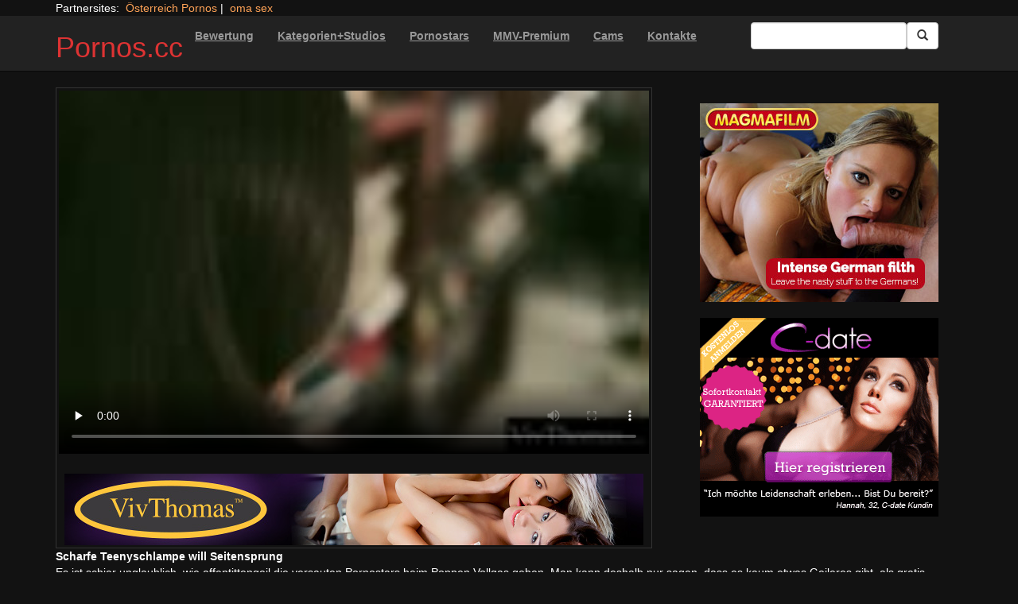

--- FILE ---
content_type: text/html; charset=UTF-8
request_url: https://pornos.cc/lesben/reading-room-scene-4-inculcation-vttube-mp4.html/
body_size: 13224
content:
<!DOCTYPE html>
<html dir="ltr" lang="de">
<head>
<meta charset="UTF-8"/>
<meta name="viewport" content="width=device-width"/>
<meta name="language" content="de-de">
<link rel="alternate" hreflang="en-us" href="https://us.hc6.org/"/>
<link rel="alternate" hreflang="en-gb" href="https://us.hc6.org/"/>
<link rel="alternate" hreflang="x-default" href="https://pornos.cc"/>
<link rel="dns-prefetch" href="https://pornos.cc">
<link rel="dns-prefetch" href="https://storage.googleapis.com">
<link rel="dns-prefetch" href="https://netdna.bootstrapcdn.com">
<link rel="dns-prefetch" href="https://www.googletagmanager.com">
<link rel="dns-prefetch" href="https://cdncache1.hc6.org">
<link rel="profile" href="https://gmpg.org/xfn/11"/>
<link rel="pingback" href="https://pornos.cc/xmlrpc.php"/>
<link rel="icon" href="https://cdncache1.hc6.org/PicServer/speedup/dating/datingarea_blue/img/favicon.png" type="image/png"/>
<style>img:is([sizes="auto" i], [sizes^="auto," i]){contain-intrinsic-size:3000px 1500px}</style>
<title>Scharfe Teenyschlampe will Seitensprung - Pornos.cc</title>
<meta name="description" content="Es ist schier unglaublich, wie affentittengeil die versauten Pornostars beim Poppen Vollgas geben. Man kann deshalb nur sagen, dass es kaum etwas Geileres gibt, als gratis Erotikstreifen über scharfen Gruppensex. Auf einer unzensierten Tuben Seite stellst du unmittelbar fest, wie heiß Pornovideos sind. Das liegt natürlich an den hübschen Huren, bei denen stundenlanges Vögeln eine"/>
<meta name="robots" content="max-image-preview:large"/>
<meta name="author" content="PornAWM"/>
<link rel="canonical" href="https://pornos.cc/lesben/reading-room-scene-4-inculcation-vttube-mp4.html/"/>
<meta name="generator" content="All in One SEO Pro (AIOSEO) 4.8.6.1"/>
<script type="application/ld+json" class="aioseo-schema">{"@context":"https:\/\/schema.org","@graph":[{"@type":"BlogPosting","@id":"https:\/\/pornos.cc\/lesben\/reading-room-scene-4-inculcation-vttube-mp4.html\/#blogposting","name":"Scharfe Teenyschlampe will Seitensprung - Pornos.cc","headline":"Scharfe Teenyschlampe will Seitensprung","author":{"@id":"https:\/\/pornos.cc\/author\/pornawm\/#author"},"publisher":{"@id":"https:\/\/pornos.cc\/#organization"},"image":{"@type":"ImageObject","url":"https:\/\/pornos.cc\/wp-content\/uploads\/2022\/10\/55565.jpg"},"datePublished":"2017-07-29T13:13:13+02:00","dateModified":"2024-12-25T16:44:53+01:00","inLanguage":"de-DE","mainEntityOfPage":{"@id":"https:\/\/pornos.cc\/lesben\/reading-room-scene-4-inculcation-vttube-mp4.html\/#webpage"},"isPartOf":{"@id":"https:\/\/pornos.cc\/lesben\/reading-room-scene-4-inculcation-vttube-mp4.html\/#webpage"},"articleSection":"Lesben &amp; Frauen Erotik, Frauenliebe, lesb, lesbische Liebe, lesbo"},{"@type":"BreadcrumbList","@id":"https:\/\/pornos.cc\/lesben\/reading-room-scene-4-inculcation-vttube-mp4.html\/#breadcrumblist","itemListElement":[{"@type":"ListItem","@id":"https:\/\/pornos.cc#listItem","position":1,"name":"Home","item":"https:\/\/pornos.cc","nextItem":{"@type":"ListItem","@id":"https:\/\/pornos.cc\/category\/lesben\/#listItem","name":"Lesben &amp; Frauen Erotik"}},{"@type":"ListItem","@id":"https:\/\/pornos.cc\/category\/lesben\/#listItem","position":2,"name":"Lesben &amp; Frauen Erotik","item":"https:\/\/pornos.cc\/category\/lesben\/","nextItem":{"@type":"ListItem","@id":"https:\/\/pornos.cc\/lesben\/reading-room-scene-4-inculcation-vttube-mp4.html\/#listItem","name":"Scharfe Teenyschlampe will Seitensprung"},"previousItem":{"@type":"ListItem","@id":"https:\/\/pornos.cc#listItem","name":"Home"}},{"@type":"ListItem","@id":"https:\/\/pornos.cc\/lesben\/reading-room-scene-4-inculcation-vttube-mp4.html\/#listItem","position":3,"name":"Scharfe Teenyschlampe will Seitensprung","previousItem":{"@type":"ListItem","@id":"https:\/\/pornos.cc\/category\/lesben\/#listItem","name":"Lesben &amp; Frauen Erotik"}}]},{"@type":"Organization","@id":"https:\/\/pornos.cc\/#organization","name":"Pornos.cc","url":"https:\/\/pornos.cc\/"},{"@type":"Person","@id":"https:\/\/pornos.cc\/author\/pornawm\/#author","url":"https:\/\/pornos.cc\/author\/pornawm\/","name":"PornAWM","image":{"@type":"ImageObject","@id":"https:\/\/pornos.cc\/lesben\/reading-room-scene-4-inculcation-vttube-mp4.html\/#authorImage","url":"https:\/\/secure.gravatar.com\/avatar\/a530684cc3f527c67b4bc3449bca51a108c1e385f6fc4e362ca6c21e78b6e8fb?s=96&d=mm&r=g","width":96,"height":96,"caption":"PornAWM"}},{"@type":"WebPage","@id":"https:\/\/pornos.cc\/lesben\/reading-room-scene-4-inculcation-vttube-mp4.html\/#webpage","url":"https:\/\/pornos.cc\/lesben\/reading-room-scene-4-inculcation-vttube-mp4.html\/","name":"Scharfe Teenyschlampe will Seitensprung - Pornos.cc","description":"Es ist schier unglaublich, wie affentittengeil die versauten Pornostars beim Poppen Vollgas geben. Man kann deshalb nur sagen, dass es kaum etwas Geileres gibt, als gratis Erotikstreifen \u00fcber scharfen Gruppensex. Auf einer unzensierten Tuben Seite stellst du unmittelbar fest, wie hei\u00df Pornovideos sind. Das liegt nat\u00fcrlich an den h\u00fcbschen Huren, bei denen stundenlanges V\u00f6geln eine","inLanguage":"de-DE","isPartOf":{"@id":"https:\/\/pornos.cc\/#website"},"breadcrumb":{"@id":"https:\/\/pornos.cc\/lesben\/reading-room-scene-4-inculcation-vttube-mp4.html\/#breadcrumblist"},"author":{"@id":"https:\/\/pornos.cc\/author\/pornawm\/#author"},"creator":{"@id":"https:\/\/pornos.cc\/author\/pornawm\/#author"},"image":{"@type":"ImageObject","url":"https:\/\/pornos.cc\/wp-content\/uploads\/2022\/10\/55565.jpg","@id":"https:\/\/pornos.cc\/lesben\/reading-room-scene-4-inculcation-vttube-mp4.html\/#mainImage"},"primaryImageOfPage":{"@id":"https:\/\/pornos.cc\/lesben\/reading-room-scene-4-inculcation-vttube-mp4.html\/#mainImage"},"datePublished":"2017-07-29T13:13:13+02:00","dateModified":"2024-12-25T16:44:53+01:00"},{"@type":"WebSite","@id":"https:\/\/pornos.cc\/#website","url":"https:\/\/pornos.cc\/","name":"Pornos.cc","inLanguage":"de-DE","publisher":{"@id":"https:\/\/pornos.cc\/#organization"}}]}</script>
<link rel='dns-prefetch' href='//netdna.bootstrapcdn.com'/>
<link rel="stylesheet" type="text/css" href="//pornos.cc/wp-content/cache/wpfc-minified/mntwh14z/246m5.css" media="all"/>
<style id='classic-theme-styles-inline-css'>.wp-block-button__link{color:#fff;background-color:#32373c;border-radius:9999px;box-shadow:none;text-decoration:none;padding:calc(.667em + 2px) calc(1.333em + 2px);font-size:1.125em}.wp-block-file__button{background:#32373c;color:#fff;text-decoration:none}</style>
<style id='global-styles-inline-css'>:root{--wp--preset--aspect-ratio--square:1;--wp--preset--aspect-ratio--4-3:4/3;--wp--preset--aspect-ratio--3-4:3/4;--wp--preset--aspect-ratio--3-2:3/2;--wp--preset--aspect-ratio--2-3:2/3;--wp--preset--aspect-ratio--16-9:16/9;--wp--preset--aspect-ratio--9-16:9/16;--wp--preset--color--black:#000;--wp--preset--color--cyan-bluish-gray:#abb8c3;--wp--preset--color--white:#fff;--wp--preset--color--pale-pink:#f78da7;--wp--preset--color--vivid-red:#cf2e2e;--wp--preset--color--luminous-vivid-orange:#ff6900;--wp--preset--color--luminous-vivid-amber:#fcb900;--wp--preset--color--light-green-cyan:#7bdcb5;--wp--preset--color--vivid-green-cyan:#00d084;--wp--preset--color--pale-cyan-blue:#8ed1fc;--wp--preset--color--vivid-cyan-blue:#0693e3;--wp--preset--color--vivid-purple:#9b51e0;--wp--preset--gradient--vivid-cyan-blue-to-vivid-purple:linear-gradient(135deg,rgba(6,147,227,1) 0%,#9b51e0 100%);--wp--preset--gradient--light-green-cyan-to-vivid-green-cyan:linear-gradient(135deg,#7adcb4 0%,#00d082 100%);--wp--preset--gradient--luminous-vivid-amber-to-luminous-vivid-orange:linear-gradient(135deg,rgba(252,185,0,1) 0%,rgba(255,105,0,1) 100%);--wp--preset--gradient--luminous-vivid-orange-to-vivid-red:linear-gradient(135deg,rgba(255,105,0,1) 0%,#cf2e2e 100%);--wp--preset--gradient--very-light-gray-to-cyan-bluish-gray:linear-gradient(135deg,#eee 0%,#a9b8c3 100%);--wp--preset--gradient--cool-to-warm-spectrum:linear-gradient(135deg,#4aeadc 0%,#9778d1 20%,#cf2aba 40%,#ee2c82 60%,#fb6962 80%,#fef84c 100%);--wp--preset--gradient--blush-light-purple:linear-gradient(135deg,#ffceec 0%,#9896f0 100%);--wp--preset--gradient--blush-bordeaux:linear-gradient(135deg,#fecda5 0%,#fe2d2d 50%,#6b003e 100%);--wp--preset--gradient--luminous-dusk:linear-gradient(135deg,#ffcb70 0%,#c751c0 50%,#4158d0 100%);--wp--preset--gradient--pale-ocean:linear-gradient(135deg,#fff5cb 0%,#b6e3d4 50%,#33a7b5 100%);--wp--preset--gradient--electric-grass:linear-gradient(135deg,#caf880 0%,#71ce7e 100%);--wp--preset--gradient--midnight:linear-gradient(135deg,#020381 0%,#2874fc 100%);--wp--preset--font-size--small:13px;--wp--preset--font-size--medium:20px;--wp--preset--font-size--large:36px;--wp--preset--font-size--x-large:42px;--wp--preset--spacing--20:.44rem;--wp--preset--spacing--30:.67rem;--wp--preset--spacing--40:1rem;--wp--preset--spacing--50:1.5rem;--wp--preset--spacing--60:2.25rem;--wp--preset--spacing--70:3.38rem;--wp--preset--spacing--80:5.06rem;--wp--preset--shadow--natural:6px 6px 9px rgba(0,0,0,.2);--wp--preset--shadow--deep:12px 12px 50px rgba(0,0,0,.4);--wp--preset--shadow--sharp:6px 6px 0 rgba(0,0,0,.2);--wp--preset--shadow--outlined:6px 6px 0 -3px rgba(255,255,255,1) , 6px 6px rgba(0,0,0,1);--wp--preset--shadow--crisp:6px 6px 0 rgba(0,0,0,1)}:where(.is-layout-flex){gap:.5em}:where(.is-layout-grid){gap:.5em}body .is-layout-flex{display:flex}.is-layout-flex{flex-wrap:wrap;align-items:center}.is-layout-flex > :is(*, div){margin:0}body .is-layout-grid{display:grid}.is-layout-grid > :is(*, div){margin:0}:where(.wp-block-columns.is-layout-flex){gap:2em}:where(.wp-block-columns.is-layout-grid){gap:2em}:where(.wp-block-post-template.is-layout-flex){gap:1.25em}:where(.wp-block-post-template.is-layout-grid){gap:1.25em}.has-black-color{color:var(--wp--preset--color--black)!important}.has-cyan-bluish-gray-color{color:var(--wp--preset--color--cyan-bluish-gray)!important}.has-white-color{color:var(--wp--preset--color--white)!important}.has-pale-pink-color{color:var(--wp--preset--color--pale-pink)!important}.has-vivid-red-color{color:var(--wp--preset--color--vivid-red)!important}.has-luminous-vivid-orange-color{color:var(--wp--preset--color--luminous-vivid-orange)!important}.has-luminous-vivid-amber-color{color:var(--wp--preset--color--luminous-vivid-amber)!important}.has-light-green-cyan-color{color:var(--wp--preset--color--light-green-cyan)!important}.has-vivid-green-cyan-color{color:var(--wp--preset--color--vivid-green-cyan)!important}.has-pale-cyan-blue-color{color:var(--wp--preset--color--pale-cyan-blue)!important}.has-vivid-cyan-blue-color{color:var(--wp--preset--color--vivid-cyan-blue)!important}.has-vivid-purple-color{color:var(--wp--preset--color--vivid-purple)!important}.has-black-background-color{background-color:var(--wp--preset--color--black)!important}.has-cyan-bluish-gray-background-color{background-color:var(--wp--preset--color--cyan-bluish-gray)!important}.has-white-background-color{background-color:var(--wp--preset--color--white)!important}.has-pale-pink-background-color{background-color:var(--wp--preset--color--pale-pink)!important}.has-vivid-red-background-color{background-color:var(--wp--preset--color--vivid-red)!important}.has-luminous-vivid-orange-background-color{background-color:var(--wp--preset--color--luminous-vivid-orange)!important}.has-luminous-vivid-amber-background-color{background-color:var(--wp--preset--color--luminous-vivid-amber)!important}.has-light-green-cyan-background-color{background-color:var(--wp--preset--color--light-green-cyan)!important}.has-vivid-green-cyan-background-color{background-color:var(--wp--preset--color--vivid-green-cyan)!important}.has-pale-cyan-blue-background-color{background-color:var(--wp--preset--color--pale-cyan-blue)!important}.has-vivid-cyan-blue-background-color{background-color:var(--wp--preset--color--vivid-cyan-blue)!important}.has-vivid-purple-background-color{background-color:var(--wp--preset--color--vivid-purple)!important}.has-black-border-color{border-color:var(--wp--preset--color--black)!important}.has-cyan-bluish-gray-border-color{border-color:var(--wp--preset--color--cyan-bluish-gray)!important}.has-white-border-color{border-color:var(--wp--preset--color--white)!important}.has-pale-pink-border-color{border-color:var(--wp--preset--color--pale-pink)!important}.has-vivid-red-border-color{border-color:var(--wp--preset--color--vivid-red)!important}.has-luminous-vivid-orange-border-color{border-color:var(--wp--preset--color--luminous-vivid-orange)!important}.has-luminous-vivid-amber-border-color{border-color:var(--wp--preset--color--luminous-vivid-amber)!important}.has-light-green-cyan-border-color{border-color:var(--wp--preset--color--light-green-cyan)!important}.has-vivid-green-cyan-border-color{border-color:var(--wp--preset--color--vivid-green-cyan)!important}.has-pale-cyan-blue-border-color{border-color:var(--wp--preset--color--pale-cyan-blue)!important}.has-vivid-cyan-blue-border-color{border-color:var(--wp--preset--color--vivid-cyan-blue)!important}.has-vivid-purple-border-color{border-color:var(--wp--preset--color--vivid-purple)!important}.has-vivid-cyan-blue-to-vivid-purple-gradient-background{background:var(--wp--preset--gradient--vivid-cyan-blue-to-vivid-purple)!important}.has-light-green-cyan-to-vivid-green-cyan-gradient-background{background:var(--wp--preset--gradient--light-green-cyan-to-vivid-green-cyan)!important}.has-luminous-vivid-amber-to-luminous-vivid-orange-gradient-background{background:var(--wp--preset--gradient--luminous-vivid-amber-to-luminous-vivid-orange)!important}.has-luminous-vivid-orange-to-vivid-red-gradient-background{background:var(--wp--preset--gradient--luminous-vivid-orange-to-vivid-red)!important}.has-very-light-gray-to-cyan-bluish-gray-gradient-background{background:var(--wp--preset--gradient--very-light-gray-to-cyan-bluish-gray)!important}.has-cool-to-warm-spectrum-gradient-background{background:var(--wp--preset--gradient--cool-to-warm-spectrum)!important}.has-blush-light-purple-gradient-background{background:var(--wp--preset--gradient--blush-light-purple)!important}.has-blush-bordeaux-gradient-background{background:var(--wp--preset--gradient--blush-bordeaux)!important}.has-luminous-dusk-gradient-background{background:var(--wp--preset--gradient--luminous-dusk)!important}.has-pale-ocean-gradient-background{background:var(--wp--preset--gradient--pale-ocean)!important}.has-electric-grass-gradient-background{background:var(--wp--preset--gradient--electric-grass)!important}.has-midnight-gradient-background{background:var(--wp--preset--gradient--midnight)!important}.has-small-font-size{font-size:var(--wp--preset--font-size--small)!important}.has-medium-font-size{font-size:var(--wp--preset--font-size--medium)!important}.has-large-font-size{font-size:var(--wp--preset--font-size--large)!important}.has-x-large-font-size{font-size:var(--wp--preset--font-size--x-large)!important}:where(.wp-block-post-template.is-layout-flex){gap:1.25em}:where(.wp-block-post-template.is-layout-grid){gap:1.25em}:where(.wp-block-columns.is-layout-flex){gap:2em}:where(.wp-block-columns.is-layout-grid){gap:2em}:root :where(.wp-block-pullquote){font-size:1.5em;line-height:1.6}</style>
<link rel='stylesheet' id='twitter-bootstrap-css' href='https://netdna.bootstrapcdn.com/bootstrap/3.0.2/css/bootstrap.min.css?ver=3.0.2' type='text/css' media='all'/>
<style>body{background-color:#121212;color:#fff}a:link{color:#ffa357}a:visited{color:#ccc}.widget-area h2,.tag-cloud h2{font-size:18px;line-height:18px}.widget-area li{list-style:none}.tag-cloud a{white-space:nowrap;background-color:#666;color:#fff;padding:4px;border-radius:8px;margin-right:4px;line-height:180%}.cat-item{font-weight:bold;margin-bottom:2px;padding:4px;border-bottom:1px solid #ccc}.cat-item a{color:#666;margin:0;display:block;width:100%;height:100%}.duration{background-color:#000;color:#fff;font-size:14px;font-weight:bold;bottom:-18px;right:20px;position:relative;float:right;padding:2px;line-height:100%;clear:both}.video-preview-title a{font-size:14px;font-weight:bold;clear:both}.video-meta-data{font-size:14px}a.sponsor_link{font-size:16px;font-weight:bold}.video-data{width:auto;border:1px solid #333;padding:3px;overflow:hidden}.video-data-left{width:50%;float:left;background-color:transparent;text-align:left}.video-data-right{width:50%;float:right;text-align:right}.nav-tabs>li.active>a{background-color:#eee;border:none}.nav-tabs a{background-color:#ccc;border-bottom:1px solid #f1f1f1;color:#000}.edit-link{display:block}time{display:block}#comments{clear:both}#respond{clear:both}.flex-video{position:relative;padding-top:10px;padding-bottom:700px;height:0;overflow:hidden}.flex-video iframe,.flex-video object,.flex-video embed{position:absolute;top:0;left:0;width:100%;height:100%}@media only screen and (max-device-width:800px),only screen and (device-width:1024px) and (device-height:600px),only screen and (width:1280px) and (orientation:landscape),only screen and (device-width:800px),only screen and (max-width:767px){.flex-video{padding-top:0}}</style>
<link rel="stylesheet" type="text/css" href="//pornos.cc/wp-content/cache/wpfc-minified/ffv1cf18/246m5.css" media="screen"/>
<link rel="https://api.w.org/" href="https://pornos.cc/wp-json/"/><link rel="alternate" title="JSON" type="application/json" href="https://pornos.cc/wp-json/wp/v2/posts/55565"/><link rel="EditURI" type="application/rsd+xml" title="RSD" href="https://pornos.cc/xmlrpc.php?rsd"/>
<meta name="generator" content="WordPress 6.8.3"/>
<link rel='shortlink' href='https://pornos.cc/?p=55565'/>
<link rel="alternate" title="oEmbed (JSON)" type="application/json+oembed" href="https://pornos.cc/wp-json/oembed/1.0/embed?url=https%3A%2F%2Fpornos.cc%2Flesben%2Freading-room-scene-4-inculcation-vttube-mp4.html%2F"/>
<link rel="alternate" title="oEmbed (XML)" type="text/xml+oembed" href="https://pornos.cc/wp-json/oembed/1.0/embed?url=https%3A%2F%2Fpornos.cc%2Flesben%2Freading-room-scene-4-inculcation-vttube-mp4.html%2F&#038;format=xml"/>
<style>.site-title a,.site-description{color:#d33!important}</style>
<meta name="google-site-verification" content="JQ8KqxGupxa0XPwZibGN53_l60CM7RGhObfnATCY2RE"/>
<meta name="norton-safeweb-site-verification" content="cf-3j-zf9wtc8k52e8gt9g88gcs9662-mmojv3m99am-zkbvzuh8rfu9x3c6i4iknqmpaz9rue3v53dv8gg-zzdz6irz73kf6xn-5e64n-syir-fce4abxswf9caqel7"/>
<script type="application/ld+json">{
"@context": "http://schema.org/",
"@type": "VideoObject",
"name": "Scharfe Teenyschlampe will Seitensprung",
"description": "An Haendchenhalten denkst du dieser Tage absolut nicht. Sondern du willst jetzt viel mehr kostenfreie Erotik Videos ueber sexy Hobbyhuren oder geile Grannies anschauen. Doch es langt ein Klick auf der grOeßten Tuben Seite Deutschlands und Du bekommst sofort zahllose Pornoclips.",
"url": "https://pornos.cc/lesben/reading-room-scene-4-inculcation-vttube-mp4.html/",
"thumbnailUrl": "https://cdncache1.hc6.org/PicServer/nlclp/pcc/tubeace-thumbs/65/55565_1.jpg",
"contentUrl": "https://cdncache1.hc6.org/cache4/2dirxxyyzz/metart/vivthomas/Reading-Room-Scene-4---Inculcation-vttube.mp4",
"duration": "PT12M9S",
"encodingFormat": "video/mp4",
"uploadDate": "2023-11-10T4:6:32+01:00"
}</script>
</head>
<body>
<div class="container"> Partnersites:&nbsp; <a href="https://porno-austria.at" title="&Ouml;sterreich Pornos" target="_blank" rel="noopener">&Ouml;sterreich Pornos</a>&nbsp;|&nbsp; <a href="https://omapornos.com" title="omapornos" alt="omapornos" target="_blank" rel="noopener">oma sex</a>&nbsp; &nbsp; <br></div><div class="navbar navbar-inverse navbar-static-top" role="navigation">
<div class="container">
<div class="navbar-header"> <button type="button" class="navbar-toggle" data-toggle="collapse" data-target=".navbar-collapse"> <span class="sr-only">Toggle navigation</span> <span class="icon-bar"></span> <span class="icon-bar"></span> <span class="icon-bar"></span> </button> <header> <h1 class="site-title"><a href="https://pornos.cc/" title="Pornos.cc" rel="home">Pornos.cc</a></h1> </header></div><div class="collapse navbar-collapse">
<div class="menu-menu-1-container"><ul id="nav" class="nav navbar-nav"><li id="menu-item-16" class="menu-item menu-item-type-post_type menu-item-object-page menu-item-16"><a href="https://pornos.cc/highest-rated/"><u><b>Bewertung</b></u></a></li> <li id="menu-item-17" class="menu-item menu-item-type-post_type menu-item-object-page menu-item-17"><a href="https://pornos.cc/categories/"><u><b>Kategorien+Studios</b></u></a></li> <li id="menu-item-20" class="menu-item menu-item-type-post_type menu-item-object-page menu-item-20"><a href="https://pornos.cc/porn-star-list/"><u><b>Pornostars</b></u></a></li> <li id="menu-item-51285" class="menu-item menu-item-type-custom menu-item-object-custom menu-item-51285"><a href="https://msecure118.com/track/NTIzNi4xLjEyMi4yNDIuOC4wLjAuMC4w"><u><b>MMV-Premium</b></u></a></li> <li id="menu-item-51283" class="menu-item menu-item-type-custom menu-item-object-custom menu-item-51283"><a href="https://www.pornos.cam/"><u><b>Cams</b></u></a></li> <li id="menu-item-51284" class="menu-item menu-item-type-custom menu-item-object-custom menu-item-51284"><a href="https://www.sexkontakte.cam"><u><b>Kontakte</b></u></a></li> </ul></div><form class="navbar-form navbar-right" action="https://pornos.cc">
<div class="form-group"> <input type="text" class="form-control" alt="search" id="search input" aria-label="Search Input Field" name="search input"></div><button type="submit" class="btn btn-default btn-md" alt="Submit Button" id="Submit Button" aria-label="Submit Button">
<span class="glyphicon glyphicon-search"></span>
</button>
</form></div></div></div><div class="container">
<div class="row">
<div id="layleft" class="col-xs-12 col-sm-12 col-md-12 col-lg-8">
<div id='content' class="tab-content">   
<div class="video-data row-fluid tab-pane active" id="info">      
<div class="col-*-12"> <center> <a href="https://access.vivthomas.com/track/7633.VT.15.32.5.0.8416/" target="_blank" id="link1" alt="Video on Demand" rel="nofollow"></a> <video id=video width="100%" height="100%" preload="none" poster="https://storage.googleapis.com/cdnawmglobal/1dirxxyyzz/PicServer/nlclp/pcc/tubeace-thumbs/65/55565_3.jpg" controls> <source src="https://cdncache1.hc6.org/cache4/2dirxxyyzz/metart/vivthomas/Reading-Room-Scene-4---Inculcation-vttube.mp4" type="video/mp4"> Your browser does not support the video tag. </video> </center></div><div class="col-*-12"> <br> <a href="https://access.vivthomas.com/track/7633.VT.15.32.5.0.8416/" target="_blank" alt="VoD Pornos" aria-label="Porno Link" id="link2"> <img id="banner1" class="img-responsive center-block" src="https://storage.googleapis.com/cdnawmglobal/1dirxxyyzz/PicServer/ban/clispon/vivthomas320-1.gif" width=350 height=90 alt="VoD Pornos" border=0> </a></div></div></div></div><div id="layright" class="col-lg-4">
<div class="col-*-12"> <center> <br> <a href="https://msecure117.com/track/NTIzNi4xLjEyNy4yODAuOC4wLjAuMC4w" id="adlinkban1" title="Advertisment1" alt="Advertisment1" rel="nofollow" target="_blank"> <img id="linkbanner1" class="img-responsive center-block" src="https://storage.googleapis.com/cdnawmglobal/1dirxxyyzz/PicServer/ban/spon/magma300x250.gif" alt="Advertisment1" width=300 height=250 border=0 title="Advertisment1"> </a> </center></div><div class="col-*-12"> <br> <center> <a href="https://inspxtrc.com/?a=17624&c=5183&s1=0&s2=112" id="adlinkban2" title="Advertisment2" alt="Advertisment2" rel="nofollow" target="_blank"> <img id="linkbanner2" class="img-responsive center-block" src="https://storage.googleapis.com/cdnawmglobal/1dirxxyyzz/PicServer/ban/spon/cdate300-5183.gif" alt="Advertisment2" width=300 height=250 border=0 title="Advertisment2"> </a> </center></div></div></div><b>Scharfe Teenyschlampe will Seitensprung</b>
<br>
Es ist schier unglaublich, wie affentittengeil die versauten Pornostars beim Poppen Vollgas geben. Man kann deshalb nur sagen, dass es kaum etwas Geileres gibt, als gratis Erotikstreifen &uuml;ber scharfen Gruppensex.
Auf einer unzensierten Tuben Seite stellst du unmittelbar fest, wie hei&szlig; Pornovideos sind. Das liegt nat&uuml;rlich an den <details>
<summary>mehr Porno Infos</summary>     
h&uuml;bschen Huren, bei denen stundenlanges V&ouml;geln eine normale Anforderung ist.
Ob man auf rasierte Vaginas, runde Popos oder spitze XXL Titten B&ouml;cke hat, spielt wirklich &uuml;berhaupt keine Geige. Denn auf &Ouml;sterreichs beispielloser Hardcore Tube warten f&uuml;r derartige Anl&auml;sse zahlreiche unzensierte Pornos mit devoten Schlampen, die sich nur zu gerne poppen lassen.
Hei&szlig;e Teenyschlampe beim Outdoorsex&nbsp;In der tollsten Pornotube im Netz findet man Hunderttausende Ebony Porno Clips, in denen die hei&szlig;en Schlampen erbarmungslos bumsen. Die megageilen Luder &ouml;ffnen ohne zu tr&ouml;deln ihre Beine, um es sich vom muskul&ouml;sen Brieftr&auml;ger besorgen zu lassen.Willige Pornostars k&ouml;nnen gepimpert werden&nbsp;Es gibt nichts aufregenderes wie die grandiosen XXX-Filme? Damit man das echt versteht, langt oft die erste Durchsicht auf der besten FSK  Tube des WWW. Ungez&auml;hlte dominante Girls werden da richtig gepimpert. 
</details>
<br> noch mehr internationale <a href="https://pornstar.gold" alt="Pornostars" target="_self" rel="follow"><u>Pornostars</u></a> und viele tausend weitere Clips findest Du auf <a href="https://pornoclips.gratis" alt="pornoclips" target="_self" rel="follow"><u>Pornoclips.gratis</u></a>
<br>
<span class="views"></span> 
<br> <b>Clip Tags:</b> <a href="https://pornos.cc/tag/frauenliebe/" rel="tag">Frauenliebe</a>, <a href="https://pornos.cc/tag/lesb/" rel="tag">lesb</a>, <a href="https://pornos.cc/tag/lesbische-liebe/" rel="tag">lesbische Liebe</a>, <a href="https://pornos.cc/tag/lesbo/" rel="tag">lesbo</a><br/> Category/Studio: <a href="https://pornos.cc/category/lesben/" rel="category tag">Lesben &amp; Frauen Erotik</a><br/>  
<b>Tags</b><br> <a href="https://pornos.cc/tag/amateur/" class="tag-cloud-link tag-link-285 tag-link-position-1" style="font-size: 17.174603174603pt;" aria-label="Amateur (560 Einträge)">Amateur</a> <a href="https://pornos.cc/tag/art/" class="tag-cloud-link tag-link-5420 tag-link-position-2" style="font-size: 17.111111111111pt;" aria-label="Art (543 Einträge)">Art</a> <a href="https://pornos.cc/tag/bdsm/" class="tag-cloud-link tag-link-5456 tag-link-position-3" style="font-size: 14.444444444444pt;" aria-label="BDSM (210 Einträge)">BDSM</a> <a href="https://pornos.cc/tag/big-tits/" class="tag-cloud-link tag-link-194 tag-link-position-4" style="font-size: 15.206349206349pt;" aria-label="Big Tits (275 Einträge)">Big Tits</a> <a href="https://pornos.cc/tag/blonde/" class="tag-cloud-link tag-link-210 tag-link-position-5" style="font-size: 14.698412698413pt;" aria-label="blonde (229 Einträge)">blonde</a> <a href="https://pornos.cc/tag/blowjob/" class="tag-cloud-link tag-link-183 tag-link-position-6" style="font-size: 17.555555555556pt;" aria-label="blowjob (652 Einträge)">blowjob</a> <a href="https://pornos.cc/tag/brunette/" class="tag-cloud-link tag-link-184 tag-link-position-7" style="font-size: 15.968253968254pt;" aria-label="brunette (360 Einträge)">brunette</a> <a href="https://pornos.cc/tag/cumshot/" class="tag-cloud-link tag-link-240 tag-link-position-8" style="font-size: 15.968253968254pt;" aria-label="cumshot (363 Einträge)">cumshot</a> <a href="https://pornos.cc/tag/dominanz/" class="tag-cloud-link tag-link-5462 tag-link-position-9" style="font-size: 14pt;" aria-label="Dominanz (176 Einträge)">Dominanz</a> <a href="https://pornos.cc/tag/erotik/" class="tag-cloud-link tag-link-5419 tag-link-position-10" style="font-size: 17.111111111111pt;" aria-label="Erotik (543 Einträge)">Erotik</a> <a href="https://pornos.cc/tag/erziehung/" class="tag-cloud-link tag-link-5467 tag-link-position-11" style="font-size: 14pt;" aria-label="Erziehung (176 Einträge)">Erziehung</a> <a href="https://pornos.cc/tag/fetisch/" class="tag-cloud-link tag-link-5465 tag-link-position-12" style="font-size: 14pt;" aria-label="Fetisch (176 Einträge)">Fetisch</a> <a href="https://pornos.cc/tag/frauen-erotik/" class="tag-cloud-link tag-link-5414 tag-link-position-13" style="font-size: 17.111111111111pt;" aria-label="Frauen Erotik (549 Einträge)">Frauen Erotik</a> <a href="https://pornos.cc/tag/frauenliebe/" class="tag-cloud-link tag-link-5403 tag-link-position-14" style="font-size: 16.15873015873pt;" aria-label="Frauenliebe (386 Einträge)">Frauenliebe</a> <a href="https://pornos.cc/tag/german/" class="tag-cloud-link tag-link-187 tag-link-position-15" style="font-size: 16.984126984127pt;" aria-label="German (527 Einträge)">German</a> <a href="https://pornos.cc/tag/hardcore/" class="tag-cloud-link tag-link-243 tag-link-position-16" style="font-size: 14.380952380952pt;" aria-label="Hardcore (203 Einträge)">Hardcore</a> <a href="https://pornos.cc/tag/harter-porno/" class="tag-cloud-link tag-link-5464 tag-link-position-17" style="font-size: 14pt;" aria-label="harter Porno (176 Einträge)">harter Porno</a> <a href="https://pornos.cc/tag/kink-spiele/" class="tag-cloud-link tag-link-5471 tag-link-position-18" style="font-size: 14pt;" aria-label="Kink Spiele (176 Einträge)">Kink Spiele</a> <a href="https://pornos.cc/tag/kinky/" class="tag-cloud-link tag-link-5470 tag-link-position-19" style="font-size: 14.063492063492pt;" aria-label="Kinky (179 Einträge)">Kinky</a> <a href="https://pornos.cc/tag/lackleder/" class="tag-cloud-link tag-link-5466 tag-link-position-20" style="font-size: 14pt;" aria-label="Lack&amp;leder (176 Einträge)">Lack&amp;leder</a> <a href="https://pornos.cc/tag/lesb/" class="tag-cloud-link tag-link-5413 tag-link-position-21" style="font-size: 16.15873015873pt;" aria-label="lesb (386 Einträge)">lesb</a> <a href="https://pornos.cc/tag/lesbische-liebe/" class="tag-cloud-link tag-link-5402 tag-link-position-22" style="font-size: 16.15873015873pt;" aria-label="lesbische Liebe (386 Einträge)">lesbische Liebe</a> <a href="https://pornos.cc/tag/lesbo/" class="tag-cloud-link tag-link-5412 tag-link-position-23" style="font-size: 16.15873015873pt;" aria-label="lesbo (386 Einträge)">lesbo</a> <a href="https://pornos.cc/tag/masturbation/" class="tag-cloud-link tag-link-330 tag-link-position-24" style="font-size: 18pt;" aria-label="Masturbation (754 Einträge)">Masturbation</a> <a href="https://pornos.cc/tag/models/" class="tag-cloud-link tag-link-5421 tag-link-position-25" style="font-size: 14.698412698413pt;" aria-label="Models (228 Einträge)">Models</a> <a href="https://pornos.cc/tag/paare/" class="tag-cloud-link tag-link-5423 tag-link-position-26" style="font-size: 15.269841269841pt;" aria-label="Paare (278 Einträge)">Paare</a> <a href="https://pornos.cc/tag/sado/" class="tag-cloud-link tag-link-5458 tag-link-position-27" style="font-size: 14pt;" aria-label="Sado (176 Einträge)">Sado</a> <a href="https://pornos.cc/tag/shaved-pussy/" class="tag-cloud-link tag-link-418 tag-link-position-28" style="font-size: 14pt;" aria-label="shaved pussy (177 Einträge)">shaved pussy</a> <a href="https://pornos.cc/tag/sm/" class="tag-cloud-link tag-link-5457 tag-link-position-29" style="font-size: 14pt;" aria-label="SM (176 Einträge)">SM</a> <a href="https://pornos.cc/tag/toys/" class="tag-cloud-link tag-link-278 tag-link-position-30" style="font-size: 17.365079365079pt;" aria-label="toys (597 Einträge)">toys</a> 
5399                                     <p></p>
<b>Related Videos</b><br><div class="row">
<div class="col-xs-12 col-sm-12 col-md-12 col-lg-2"> 
<div class="tab-content">
<div class="video-data row-fluid tab-pane active">
<div class="duration"> 12:12</div><div class="video-preview"> <a href="https://pornos.cc/lesben/perfect-partners-vttube-mp4.html/" title="Buntes Porn Video mit versauter Krankenschwester"><img class="img-responsive" src="https://storage.googleapis.com/cdnawmglobal/1dirxxyyzz/PicServer/nlclp/pcc/tubeace-thumbs/67/55567_3.jpg" alt="Buntes Porn Video mit versauter Krankenschwester" width=320 height=200></a></div><div class="video-meta-data">
<div class="video-preview-title"> <a href="https://pornos.cc/lesben/perfect-partners-vttube-mp4.html/" rel="bookmark" title="Buntes Porn Video mit versauter Krankenschwester"> Buntes Porn Video mit versauter Krankenschwester </a></div><div class="pull-right">  <span class="views"> </span></div></div></div></div></div><div class="col-xs-12 col-sm-12 col-md-12 col-lg-2"> 
<div class="tab-content">
<div class="video-data row-fluid tab-pane active">
<div class="duration"> 12:15</div><div class="video-preview"> <a href="https://pornos.cc/lesben/hot-wet-lesbians-part-5-vttube_720-mp4.html/" title="Geile Frau will BDSM-Sex"><img class="img-responsive" src="https://storage.googleapis.com/cdnawmglobal/1dirxxyyzz/PicServer/nlclp/pcc/tubeace-thumbs/95/55595_3.jpg" alt="Geile Frau will BDSM-Sex" width=320 height=200></a></div><div class="video-meta-data">
<div class="video-preview-title"> <a href="https://pornos.cc/lesben/hot-wet-lesbians-part-5-vttube_720-mp4.html/" rel="bookmark" title="Geile Frau will BDSM-Sex"> Geile Frau will BDSM-Sex </a></div><div class="pull-right">  <span class="views"> </span></div></div></div></div></div><div class="col-xs-12 col-sm-12 col-md-12 col-lg-2"> 
<div class="tab-content">
<div class="video-data row-fluid tab-pane active">
<div class="duration"> 14:07</div><div class="video-preview"> <a href="https://pornos.cc/lesben/summer_memories_ep4_retrospect-vttube-mp4.html/" title="Bildh&uuml;bsche Pornostars d&uuml;rfen pimpern"><img class="img-responsive" src="https://storage.googleapis.com/cdnawmglobal/1dirxxyyzz/PicServer/nlclp/pcc/tubeace-thumbs/23/55723_3.jpg" alt="Bildh&uuml;bsche Pornostars d&uuml;rfen pimpern" width=320 height=200></a></div><div class="video-meta-data">
<div class="video-preview-title"> <a href="https://pornos.cc/lesben/summer_memories_ep4_retrospect-vttube-mp4.html/" rel="bookmark" title="Bildh&uuml;bsche Pornostars d&uuml;rfen pimpern"> Bildh&uuml;bsche Pornostars d&uuml;rfen pimpern </a></div><div class="pull-right">  <span class="views"> </span></div></div></div></div></div><div class="col-xs-12 col-sm-12 col-md-12 col-lg-2"> 
<div class="tab-content">
<div class="video-data row-fluid tab-pane active">
<div class="duration"> 12:06</div><div class="video-preview"> <a href="https://pornos.cc/lesben/androgynous-ep4-the-driver-vttube-mp4.html/" title="Versautes Amateurluder wird beim Gruppensex hart gefickt"><img class="img-responsive" src="https://storage.googleapis.com/cdnawmglobal/1dirxxyyzz/PicServer/nlclp/pcc/tubeace-thumbs/17/56017_3.jpg" alt="Versautes Amateurluder wird beim Gruppensex hart gefickt" width=320 height=200></a></div><div class="video-meta-data">
<div class="video-preview-title"> <a href="https://pornos.cc/lesben/androgynous-ep4-the-driver-vttube-mp4.html/" rel="bookmark" title="Versautes Amateurluder wird beim Gruppensex hart gefickt"> Versautes Amateurluder wird beim Gruppensex hart gefickt </a></div><div class="pull-right">  <span class="views"> </span></div></div></div></div></div><div class="col-xs-12 col-sm-12 col-md-12 col-lg-2"> 
<div class="tab-content">
<div class="video-data row-fluid tab-pane active">
<div class="duration"> 12:28</div><div class="video-preview"> <a href="https://pornos.cc/lesben/the-cheaters-vttube-mp4.html/" title="Stylisches FSK Video mit feuchter Hobbynutte"><img class="img-responsive" src="https://storage.googleapis.com/cdnawmglobal/1dirxxyyzz/PicServer/nlclp/pcc/tubeace-thumbs/33/56033_3.jpg" alt="Stylisches FSK Video mit feuchter Hobbynutte" width=320 height=200></a></div><div class="video-meta-data">
<div class="video-preview-title"> <a href="https://pornos.cc/lesben/the-cheaters-vttube-mp4.html/" rel="bookmark" title="Stylisches FSK Video mit feuchter Hobbynutte"> Stylisches FSK Video mit feuchter Hobbynutte </a></div><div class="pull-right">  <span class="views"> </span></div></div></div></div></div><div class="col-xs-12 col-sm-12 col-md-12 col-lg-2"> 
<div class="tab-content">
<div class="video-data row-fluid tab-pane active">
<div class="duration"> 12:44</div><div class="video-preview"> <a href="https://pornos.cc/lesben/tinas-massage-desires-part-1-receiving-vttube-mp4.html/" title="Gierige Frau beim Sex haben"><img class="img-responsive" src="https://storage.googleapis.com/cdnawmglobal/1dirxxyyzz/PicServer/nlclp/pcc/tubeace-thumbs/85/55685_3.jpg" alt="Gierige Frau beim Sex haben" width=320 height=200></a></div><div class="video-meta-data">
<div class="video-preview-title"> <a href="https://pornos.cc/lesben/tinas-massage-desires-part-1-receiving-vttube-mp4.html/" rel="bookmark" title="Gierige Frau beim Sex haben"> Gierige Frau beim Sex haben </a></div><div class="pull-right">  <span class="views"> </span></div></div></div></div></div></div><div class="row">
<div class="col-xs-12 col-sm-12 col-md-12 col-lg-2"> 
<div class="tab-content">
<div class="video-data row-fluid tab-pane active">
<div class="duration"> 12:51</div><div class="video-preview"> <a href="https://pornos.cc/lesben/erotic-inspiration-ep2-in-control-vttube-mp4.html/" title="Sexgeiles Luder wird immer wieder hart genagelt"><img class="img-responsive" src="https://storage.googleapis.com/cdnawmglobal/1dirxxyyzz/PicServer/nlclp/pcc/tubeace-thumbs/19/56219_3.jpg" alt="Sexgeiles Luder wird immer wieder hart genagelt" width=320 height=200></a></div><div class="video-meta-data">
<div class="video-preview-title"> <a href="https://pornos.cc/lesben/erotic-inspiration-ep2-in-control-vttube-mp4.html/" rel="bookmark" title="Sexgeiles Luder wird immer wieder hart genagelt"> Sexgeiles Luder wird immer wieder hart genagelt </a></div><div class="pull-right">  <span class="views"> </span></div></div></div></div></div><div class="col-xs-12 col-sm-12 col-md-12 col-lg-2"> 
<div class="tab-content">
<div class="video-data row-fluid tab-pane active">
<div class="duration"> 12:43</div><div class="video-preview"> <a href="https://pornos.cc/lesben/stacked-celebration-vttube-mp4.html/" title="Sexgeiles Callgirl wird im Auto hart gefickt"><img class="img-responsive" src="https://storage.googleapis.com/cdnawmglobal/1dirxxyyzz/PicServer/nlclp/pcc/tubeace-thumbs/43/56043_3.jpg" alt="Sexgeiles Callgirl wird im Auto hart gefickt" width=320 height=200></a></div><div class="video-meta-data">
<div class="video-preview-title"> <a href="https://pornos.cc/lesben/stacked-celebration-vttube-mp4.html/" rel="bookmark" title="Sexgeiles Callgirl wird im Auto hart gefickt"> Sexgeiles Callgirl wird im Auto hart gefickt </a></div><div class="pull-right">  <span class="views"> </span></div></div></div></div></div><div class="col-xs-12 col-sm-12 col-md-12 col-lg-2"> 
<div class="tab-content">
<div class="video-data row-fluid tab-pane active">
<div class="duration"> 12:52</div><div class="video-preview"> <a href="https://pornos.cc/lesben/sunshine-lovers-ep4-dreamy-romance-vttube-mp4.html/" title="Sexy Fotzenluder wird beim Gangbang unbarmherzig genagelt"><img class="img-responsive" src="https://storage.googleapis.com/cdnawmglobal/1dirxxyyzz/PicServer/nlclp/pcc/tubeace-thumbs/19/55719_3.jpg" alt="Sexy Fotzenluder wird beim Gangbang unbarmherzig genagelt" width=320 height=200></a></div><div class="video-meta-data">
<div class="video-preview-title"> <a href="https://pornos.cc/lesben/sunshine-lovers-ep4-dreamy-romance-vttube-mp4.html/" rel="bookmark" title="Sexy Fotzenluder wird beim Gangbang unbarmherzig genagelt"> Sexy Fotzenluder wird beim Gangbang unbarmherzig genagelt </a></div><div class="pull-right">  <span class="views"> </span></div></div></div></div></div><div class="col-xs-12 col-sm-12 col-md-12 col-lg-2"> 
<div class="tab-content">
<div class="video-data row-fluid tab-pane active">
<div class="duration"> 12:34</div><div class="video-preview"> <a href="https://pornos.cc/lesben/angels-volume-3-episode-2-lover-vttube-mp4.html/" title="Tabulose Milf steht auf BDSM-Sex"><img class="img-responsive" src="https://storage.googleapis.com/cdnawmglobal/1dirxxyyzz/PicServer/nlclp/pcc/tubeace-thumbs/97/56297_3.jpg" alt="Tabulose Milf steht auf BDSM-Sex" width=320 height=200></a></div><div class="video-meta-data">
<div class="video-preview-title"> <a href="https://pornos.cc/lesben/angels-volume-3-episode-2-lover-vttube-mp4.html/" rel="bookmark" title="Tabulose Milf steht auf BDSM-Sex"> Tabulose Milf steht auf BDSM-Sex </a></div><div class="pull-right">  <span class="views"> </span></div></div></div></div></div><div class="col-xs-12 col-sm-12 col-md-12 col-lg-2"> 
<div class="tab-content">
<div class="video-data row-fluid tab-pane active">
<div class="duration"> 12:16</div><div class="video-preview"> <a href="https://pornos.cc/lesben/vox-reloaded-episode-1-reminder-vttube-mp4.html/" title="Sexy Teenyschlampe beim Rollenspiel"><img class="img-responsive" src="https://storage.googleapis.com/cdnawmglobal/1dirxxyyzz/PicServer/nlclp/pcc/tubeace-thumbs/93/56093_3.jpg" alt="Sexy Teenyschlampe beim Rollenspiel" width=320 height=200></a></div><div class="video-meta-data">
<div class="video-preview-title"> <a href="https://pornos.cc/lesben/vox-reloaded-episode-1-reminder-vttube-mp4.html/" rel="bookmark" title="Sexy Teenyschlampe beim Rollenspiel"> Sexy Teenyschlampe beim Rollenspiel </a></div><div class="pull-right">  <span class="views"> </span></div></div></div></div></div><div class="col-xs-12 col-sm-12 col-md-12 col-lg-2"> 
<div class="tab-content">
<div class="video-data row-fluid tab-pane active">
<div class="duration"> 12:58</div><div class="video-preview"> <a href="https://pornos.cc/lesben/summer-fun-ep2-satisfy-vttube-mp4.html/" title="Scharfes Babe wird einem Rudel Kerle knallhart durch gev&ouml;gelt"><img class="img-responsive" src="https://storage.googleapis.com/cdnawmglobal/1dirxxyyzz/PicServer/nlclp/pcc/tubeace-thumbs/41/55741_3.jpg" alt="Scharfes Babe wird einem Rudel Kerle knallhart durch gev&ouml;gelt" width=320 height=200></a></div><div class="video-meta-data">
<div class="video-preview-title"> <a href="https://pornos.cc/lesben/summer-fun-ep2-satisfy-vttube-mp4.html/" rel="bookmark" title="Scharfes Babe wird einem Rudel Kerle knallhart durch gev&ouml;gelt"> Scharfes Babe wird einem Rudel Kerle knallhart durch gev&ouml;gelt </a></div><div class="pull-right">  <span class="views"> </span></div></div></div></div></div></div><div class="row">
<div class="col-xs-12 col-sm-12 col-md-12 col-lg-2"> 
<div class="tab-content">
<div class="video-data row-fluid tab-pane active">
<div class="duration"> 12:56</div><div class="video-preview"> <a href="https://pornos.cc/lesben/tease-ep2-moist-vttube-mp4.html/" title="Sexgeiles Teenyluder wird im Freien schonungslos durchgebumst"><img class="img-responsive" src="https://storage.googleapis.com/cdnawmglobal/1dirxxyyzz/PicServer/nlclp/pcc/tubeace-thumbs/73/55773_3.jpg" alt="Sexgeiles Teenyluder wird im Freien schonungslos durchgebumst" width=320 height=200></a></div><div class="video-meta-data">
<div class="video-preview-title"> <a href="https://pornos.cc/lesben/tease-ep2-moist-vttube-mp4.html/" rel="bookmark" title="Sexgeiles Teenyluder wird im Freien schonungslos durchgebumst"> Sexgeiles Teenyluder wird im Freien schonungslos durchgebumst </a></div><div class="pull-right">  <span class="views"> </span></div></div></div></div></div><div class="col-xs-12 col-sm-12 col-md-12 col-lg-2"> 
<div class="tab-content">
<div class="video-data row-fluid tab-pane active">
<div class="duration"> 12:53</div><div class="video-preview"> <a href="https://pornos.cc/lesben/ride-with-me-vttube-mp4.html/" title="Perverses Babe wird einem Rudel Kerle extrem hart gebumst"><img class="img-responsive" src="https://storage.googleapis.com/cdnawmglobal/1dirxxyyzz/PicServer/nlclp/pcc/tubeace-thumbs/95/56195_3.jpg" alt="Perverses Babe wird einem Rudel Kerle extrem hart gebumst" width=320 height=200></a></div><div class="video-meta-data">
<div class="video-preview-title"> <a href="https://pornos.cc/lesben/ride-with-me-vttube-mp4.html/" rel="bookmark" title="Perverses Babe wird einem Rudel Kerle extrem hart gebumst"> Perverses Babe wird einem Rudel Kerle extrem hart gebumst </a></div><div class="pull-right">  <span class="views"> </span></div></div></div></div></div><div class="col-xs-12 col-sm-12 col-md-12 col-lg-2"> 
<div class="tab-content">
<div class="video-data row-fluid tab-pane active">
<div class="duration"> 12:52</div><div class="video-preview"> <a href="https://pornos.cc/lesben/home-early-vttube-mp4.html/" title="Privates Video mit devoter M&ouml;se"><img class="img-responsive" src="https://storage.googleapis.com/cdnawmglobal/1dirxxyyzz/PicServer/nlclp/pcc/tubeace-thumbs/89/55989_3.jpg" alt="Privates Video mit devoter M&ouml;se" width=320 height=200></a></div><div class="video-meta-data">
<div class="video-preview-title"> <a href="https://pornos.cc/lesben/home-early-vttube-mp4.html/" rel="bookmark" title="Privates Video mit devoter M&ouml;se"> Privates Video mit devoter M&ouml;se </a></div><div class="pull-right">  <span class="views"> </span></div></div></div></div></div><div class="col-xs-12 col-sm-12 col-md-12 col-lg-2"> 
<div class="tab-content">
<div class="video-data row-fluid tab-pane active">
<div class="duration"> 16:30</div><div class="video-preview"> <a href="https://pornos.cc/lesben/angels_vol3_ep1_ecstatic-vttube-mp4.html/" title="Verdorbenes Biest wird am Pool knallhart gefickt"><img class="img-responsive" src="https://storage.googleapis.com/cdnawmglobal/1dirxxyyzz/PicServer/nlclp/pcc/tubeace-thumbs/77/56077_3.jpg" alt="Verdorbenes Biest wird am Pool knallhart gefickt" width=320 height=200></a></div><div class="video-meta-data">
<div class="video-preview-title"> <a href="https://pornos.cc/lesben/angels_vol3_ep1_ecstatic-vttube-mp4.html/" rel="bookmark" title="Verdorbenes Biest wird am Pool knallhart gefickt"> Verdorbenes Biest wird am Pool knallhart gefickt </a></div><div class="pull-right">  <span class="views"> </span></div></div></div></div></div><div class="col-xs-12 col-sm-12 col-md-12 col-lg-2"> 
<div class="tab-content">
<div class="video-data row-fluid tab-pane active">
<div class="duration"> 12:49</div><div class="video-preview"> <a href="https://pornos.cc/lesben/sex-message-v-part-2-vttube-mp4.html/" title="Willige Fotze will Outdoorsex"><img class="img-responsive" src="https://storage.googleapis.com/cdnawmglobal/1dirxxyyzz/PicServer/nlclp/pcc/tubeace-thumbs/87/56087_3.jpg" alt="Willige Fotze will Outdoorsex" width=320 height=200></a></div><div class="video-meta-data">
<div class="video-preview-title"> <a href="https://pornos.cc/lesben/sex-message-v-part-2-vttube-mp4.html/" rel="bookmark" title="Willige Fotze will Outdoorsex"> Willige Fotze will Outdoorsex </a></div><div class="pull-right">  <span class="views"> </span></div></div></div></div></div><div class="col-xs-12 col-sm-12 col-md-12 col-lg-2"> 
<div class="tab-content">
<div class="video-data row-fluid tab-pane active">
<div class="duration"> 13:50</div><div class="video-preview"> <a href="https://pornos.cc/lesben/hypersexuality_ep2_agile-mp4.html/" title="Uners&auml;ttliche Huren bei Hardcore ficken"><img class="img-responsive" src="https://storage.googleapis.com/cdnawmglobal/1dirxxyyzz/PicServer/nlclp/pcc/tubeace-thumbs/99/55899_3.jpg" alt="Uners&auml;ttliche Huren bei Hardcore ficken" width=320 height=200></a></div><div class="video-meta-data">
<div class="video-preview-title"> <a href="https://pornos.cc/lesben/hypersexuality_ep2_agile-mp4.html/" rel="bookmark" title="Uners&auml;ttliche Huren bei Hardcore ficken"> Uners&auml;ttliche Huren bei Hardcore ficken </a></div><div class="pull-right">  <span class="views"> </span></div></div></div></div></div><a href="https://msecure111.com/track/NTIzNi4xLjEzOS41NTYuOC4wLjAuMC4w" id="LstLnk1" title="Advertisment3" alt="Advertisment3" rel="nofollow" target="_blank">
<img id="LstBan1" class="img-responsive center-block" src="https://storage.googleapis.com/cdnawmglobal/1dirxxyyzz/PicServer/ban/clispon/manicainflagranti320-1.gif" alt="Advertisment3" width=300 height=90 border=0 title="Advertisment3">
</a></div><div class="row">
<div class="col-xs-12 col-sm-12 col-md-12 col-lg-2"> 
<div class="tab-content">
<div class="video-data row-fluid tab-pane active">
<div class="duration"> 17:02</div><div class="video-preview"> <a href="https://pornos.cc/lesben/one_small_step_ep3-vttube-mp4.html/" title="Hemmungsloses Milf-Weib wird im Bett unbarmherzig gefickt"><img class="img-responsive" src="https://storage.googleapis.com/cdnawmglobal/1dirxxyyzz/PicServer/nlclp/pcc/tubeace-thumbs/93/55793_3.jpg" alt="Hemmungsloses Milf-Weib wird im Bett unbarmherzig gefickt" width=320 height=200></a></div><div class="video-meta-data">
<div class="video-preview-title"> <a href="https://pornos.cc/lesben/one_small_step_ep3-vttube-mp4.html/" rel="bookmark" title="Hemmungsloses Milf-Weib wird im Bett unbarmherzig gefickt"> Hemmungsloses Milf-Weib wird im Bett unbarmherzig gefickt </a></div><div class="pull-right">  <span class="views"> </span></div></div></div></div></div><div class="col-xs-12 col-sm-12 col-md-12 col-lg-2"> 
<div class="tab-content">
<div class="video-data row-fluid tab-pane active">
<div class="duration"> 12:30</div><div class="video-preview"> <a href="https://pornos.cc/lesben/toy-box-vttube-mp4.html/" title="Buntes Video mit hemmungsloser Darstellerin"><img class="img-responsive" src="https://storage.googleapis.com/cdnawmglobal/1dirxxyyzz/PicServer/nlclp/pcc/tubeace-thumbs/27/56127_3.jpg" alt="Buntes Video mit hemmungsloser Darstellerin" width=320 height=200></a></div><div class="video-meta-data">
<div class="video-preview-title"> <a href="https://pornos.cc/lesben/toy-box-vttube-mp4.html/" rel="bookmark" title="Buntes Video mit hemmungsloser Darstellerin"> Buntes Video mit hemmungsloser Darstellerin </a></div><div class="pull-right">  <span class="views"> </span></div></div></div></div></div><div class="col-xs-12 col-sm-12 col-md-12 col-lg-2"> 
<div class="tab-content">
<div class="video-data row-fluid tab-pane active">
<div class="duration"> 12:50</div><div class="video-preview"> <a href="https://pornos.cc/lesben/winter_warmers_ep3_frustrated-vttube-mp4.html/" title="Versaute Blondine will Fremdgehen"><img class="img-responsive" src="https://storage.googleapis.com/cdnawmglobal/1dirxxyyzz/PicServer/nlclp/pcc/tubeace-thumbs/53/55653_3.jpg" alt="Versaute Blondine will Fremdgehen" width=320 height=200></a></div><div class="video-meta-data">
<div class="video-preview-title"> <a href="https://pornos.cc/lesben/winter_warmers_ep3_frustrated-vttube-mp4.html/" rel="bookmark" title="Versaute Blondine will Fremdgehen"> Versaute Blondine will Fremdgehen </a></div><div class="pull-right">  <span class="views"> </span></div></div></div></div></div><div class="col-xs-12 col-sm-12 col-md-12 col-lg-2"> 
<div class="tab-content">
<div class="video-data row-fluid tab-pane active">
<div class="duration"> 12:59</div><div class="video-preview"> <a href="https://pornos.cc/lesben/dripping-wet-ep3-kiss-me-vttube-mp4.html/" title="Schickes Fickvideo mit williger Ritze"><img class="img-responsive" src="https://storage.googleapis.com/cdnawmglobal/1dirxxyyzz/PicServer/nlclp/pcc/tubeace-thumbs/35/55935_3.jpg" alt="Schickes Fickvideo mit williger Ritze" width=320 height=200></a></div><div class="video-meta-data">
<div class="video-preview-title"> <a href="https://pornos.cc/lesben/dripping-wet-ep3-kiss-me-vttube-mp4.html/" rel="bookmark" title="Schickes Fickvideo mit williger Ritze"> Schickes Fickvideo mit williger Ritze </a></div><div class="pull-right">  <span class="views"> </span></div></div></div></div></div><div class="col-xs-12 col-sm-12 col-md-12 col-lg-2"> 
<div class="tab-content">
<div class="video-data row-fluid tab-pane active">
<div class="duration"> 12:32</div><div class="video-preview"> <a href="https://pornos.cc/lesben/reading-room-scene-1-articulation-vttube-mp4.html/" title="Uners&auml;ttliche Granny beim multiplen Orgasmus"><img class="img-responsive" src="https://storage.googleapis.com/cdnawmglobal/1dirxxyyzz/PicServer/nlclp/pcc/tubeace-thumbs/15/56115_3.jpg" alt="Uners&auml;ttliche Granny beim multiplen Orgasmus" width=320 height=200></a></div><div class="video-meta-data">
<div class="video-preview-title"> <a href="https://pornos.cc/lesben/reading-room-scene-1-articulation-vttube-mp4.html/" rel="bookmark" title="Uners&auml;ttliche Granny beim multiplen Orgasmus"> Uners&auml;ttliche Granny beim multiplen Orgasmus </a></div><div class="pull-right">  <span class="views"> </span></div></div></div></div></div><div class="col-xs-12 col-sm-12 col-md-12 col-lg-2"> 
<div class="tab-content">
<div class="video-data row-fluid tab-pane active">
<div class="duration"> 12:27</div><div class="video-preview"> <a href="https://pornos.cc/lesben/redolence_ep4_desire-vttube-mp4.html/" title="Versautes Biest wird von der Stiefmutter erbarmungslos gev&ouml;gelt"><img class="img-responsive" src="https://storage.googleapis.com/cdnawmglobal/1dirxxyyzz/PicServer/nlclp/pcc/tubeace-thumbs/39/55739_3.jpg" alt="Versautes Biest wird von der Stiefmutter erbarmungslos gev&ouml;gelt" width=320 height=200></a></div><div class="video-meta-data">
<div class="video-preview-title"> <a href="https://pornos.cc/lesben/redolence_ep4_desire-vttube-mp4.html/" rel="bookmark" title="Versautes Biest wird von der Stiefmutter erbarmungslos gev&ouml;gelt"> Versautes Biest wird von der Stiefmutter erbarmungslos gev&ouml;gelt </a></div><div class="pull-right">  <span class="views"> </span></div></div></div></div></div></div><div class="row">
<div class="col-xs-12 col-sm-12 col-md-12 col-lg-2"> 
<div class="tab-content">
<div class="video-data row-fluid tab-pane active">
<div class="duration"> 12:48</div><div class="video-preview"> <a href="https://pornos.cc/lesben/light-me-up-vttube-mp4.html/" title="Hemmungslose Schlampe will Schwanzlutschen"><img class="img-responsive" src="https://storage.googleapis.com/cdnawmglobal/1dirxxyyzz/PicServer/nlclp/pcc/tubeace-thumbs/23/56323_3.jpg" alt="Hemmungslose Schlampe will Schwanzlutschen" width=320 height=200></a></div><div class="video-meta-data">
<div class="video-preview-title"> <a href="https://pornos.cc/lesben/light-me-up-vttube-mp4.html/" rel="bookmark" title="Hemmungslose Schlampe will Schwanzlutschen"> Hemmungslose Schlampe will Schwanzlutschen </a></div><div class="pull-right">  <span class="views"> </span></div></div></div></div></div><div class="col-xs-12 col-sm-12 col-md-12 col-lg-2"> 
<div class="tab-content">
<div class="video-data row-fluid tab-pane active">
<div class="duration"> 12:39</div><div class="video-preview"> <a href="https://pornos.cc/lesben/lesbian_stories_vol1_ep3-vttube-mp4.html/" title="Versaute Muschi will Ficksahne schlucken"><img class="img-responsive" src="https://storage.googleapis.com/cdnawmglobal/1dirxxyyzz/PicServer/nlclp/pcc/tubeace-thumbs/67/55867_3.jpg" alt="Versaute Muschi will Ficksahne schlucken" width=320 height=200></a></div><div class="video-meta-data">
<div class="video-preview-title"> <a href="https://pornos.cc/lesben/lesbian_stories_vol1_ep3-vttube-mp4.html/" rel="bookmark" title="Versaute Muschi will Ficksahne schlucken"> Versaute Muschi will Ficksahne schlucken </a></div><div class="pull-right">  <span class="views"> </span></div></div></div></div></div><div class="col-xs-12 col-sm-12 col-md-12 col-lg-2"> 
<div class="tab-content">
<div class="video-data row-fluid tab-pane active">
<div class="duration"> 13:06</div><div class="video-preview"> <a href="https://pornos.cc/lesben/precious_moments_ep4-vttube-mp4.html/" title="Unanst&auml;ndiges Video mit sexgeiler M&ouml;se"><img class="img-responsive" src="https://storage.googleapis.com/cdnawmglobal/1dirxxyyzz/PicServer/nlclp/pcc/tubeace-thumbs/63/55763_3.jpg" alt="Unanst&auml;ndiges Video mit sexgeiler M&ouml;se" width=320 height=200></a></div><div class="video-meta-data">
<div class="video-preview-title"> <a href="https://pornos.cc/lesben/precious_moments_ep4-vttube-mp4.html/" rel="bookmark" title="Unanst&auml;ndiges Video mit sexgeiler M&ouml;se"> Unanst&auml;ndiges Video mit sexgeiler M&ouml;se </a></div><div class="pull-right">  <span class="views"> </span></div></div></div></div></div><div class="col-xs-12 col-sm-12 col-md-12 col-lg-2"> 
<div class="tab-content">
<div class="video-data row-fluid tab-pane active">
<div class="duration"> 12:56</div><div class="video-preview"> <a href="https://pornos.cc/lesben/the-pick-up-ep1-sail-away-vttube-mp4.html/" title="Alle Models stehen aufs geknallt werden"><img class="img-responsive" src="https://storage.googleapis.com/cdnawmglobal/1dirxxyyzz/PicServer/nlclp/pcc/tubeace-thumbs/05/55705_3.jpg" alt="Alle Models stehen aufs geknallt werden" width=320 height=200></a></div><div class="video-meta-data">
<div class="video-preview-title"> <a href="https://pornos.cc/lesben/the-pick-up-ep1-sail-away-vttube-mp4.html/" rel="bookmark" title="Alle Models stehen aufs geknallt werden"> Alle Models stehen aufs geknallt werden </a></div><div class="pull-right">  <span class="views"> </span></div></div></div></div></div><div class="col-xs-12 col-sm-12 col-md-12 col-lg-2"> 
<div class="tab-content">
<div class="video-data row-fluid tab-pane active">
<div class="duration"> 12:32</div><div class="video-preview"> <a href="https://pornos.cc/lesben/lunas_heavenly_bodies_ep3-vttube-mp4.html/" title="Hemmungslose Teenyschlampe will Blowjob"><img class="img-responsive" src="https://storage.googleapis.com/cdnawmglobal/1dirxxyyzz/PicServer/nlclp/pcc/tubeace-thumbs/35/55835_3.jpg" alt="Hemmungslose Teenyschlampe will Blowjob" width=320 height=200></a></div><div class="video-meta-data">
<div class="video-preview-title"> <a href="https://pornos.cc/lesben/lunas_heavenly_bodies_ep3-vttube-mp4.html/" rel="bookmark" title="Hemmungslose Teenyschlampe will Blowjob"> Hemmungslose Teenyschlampe will Blowjob </a></div><div class="pull-right">  <span class="views"> </span></div></div></div></div></div><div class="col-xs-12 col-sm-12 col-md-12 col-lg-2"> 
<div class="tab-content">
<div class="video-data row-fluid tab-pane active">
<div class="duration"> 14:32</div><div class="video-preview"> <a href="https://pornos.cc/lesben/passionate_session_ep1-vttube-mp4.html/" title="Scharfes Babe wird auf dem K&uuml;chentisch gnadenlos rangenommen"><img class="img-responsive" src="https://storage.googleapis.com/cdnawmglobal/1dirxxyyzz/PicServer/nlclp/pcc/tubeace-thumbs/79/55779_3.jpg" alt="Scharfes Babe wird auf dem K&uuml;chentisch gnadenlos rangenommen" width=320 height=200></a></div><div class="video-meta-data">
<div class="video-preview-title"> <a href="https://pornos.cc/lesben/passionate_session_ep1-vttube-mp4.html/" rel="bookmark" title="Scharfes Babe wird auf dem K&uuml;chentisch gnadenlos rangenommen"> Scharfes Babe wird auf dem K&uuml;chentisch gnadenlos rangenommen </a></div><div class="pull-right">  <span class="views"> </span></div></div></div></div></div></div><div class="row">
<div class="col-xs-12 col-sm-12 col-md-12 col-lg-2"> 
<div class="tab-content">
<div class="video-data row-fluid tab-pane active">
<div class="duration"> 12:57</div><div class="video-preview"> <a href="https://pornos.cc/lesben/tinas-massage-desires-pt2-giving-vttube-mp4.html/" title="Kostenfreies Video mit blonder Schlampe"><img class="img-responsive" src="https://storage.googleapis.com/cdnawmglobal/1dirxxyyzz/PicServer/nlclp/pcc/tubeace-thumbs/83/55683_3.jpg" alt="Kostenfreies Video mit blonder Schlampe" width=320 height=200></a></div><div class="video-meta-data">
<div class="video-preview-title"> <a href="https://pornos.cc/lesben/tinas-massage-desires-pt2-giving-vttube-mp4.html/" rel="bookmark" title="Kostenfreies Video mit blonder Schlampe"> Kostenfreies Video mit blonder Schlampe </a></div><div class="pull-right">  <span class="views"> </span></div></div></div></div></div><div class="col-xs-12 col-sm-12 col-md-12 col-lg-2"> 
<div class="tab-content">
<div class="video-data row-fluid tab-pane active">
<div class="duration"> 12:17</div><div class="video-preview"> <a href="https://pornos.cc/lesben/nicole-smith-and-viktoria-diamond-720-mp4-mp4.html/" title="Hei&szlig;e Frau steht auf multiplen Orgasmus"><img class="img-responsive" src="https://storage.googleapis.com/cdnawmglobal/1dirxxyyzz/PicServer/nlclp/pcc/tubeace-thumbs/37/56137_3.jpg" alt="Hei&szlig;e Frau steht auf multiplen Orgasmus" width=320 height=200></a></div><div class="video-meta-data">
<div class="video-preview-title"> <a href="https://pornos.cc/lesben/nicole-smith-and-viktoria-diamond-720-mp4-mp4.html/" rel="bookmark" title="Hei&szlig;e Frau steht auf multiplen Orgasmus"> Hei&szlig;e Frau steht auf multiplen Orgasmus </a></div><div class="pull-right">  <span class="views"> </span></div></div></div></div></div><div class="col-xs-12 col-sm-12 col-md-12 col-lg-2"> 
<div class="tab-content">
<div class="video-data row-fluid tab-pane active">
<div class="duration"> 11:44</div><div class="video-preview"> <a href="https://pornos.cc/lesben/i-want-you-vttube-mp4.html/" title="Elegantes Hardcorevideo mit hemmungsloser Frau"><img class="img-responsive" src="https://storage.googleapis.com/cdnawmglobal/1dirxxyyzz/PicServer/nlclp/pcc/tubeace-thumbs/91/56291_3.jpg" alt="Elegantes Hardcorevideo mit hemmungsloser Frau" width=320 height=200></a></div><div class="video-meta-data">
<div class="video-preview-title"> <a href="https://pornos.cc/lesben/i-want-you-vttube-mp4.html/" rel="bookmark" title="Elegantes Hardcorevideo mit hemmungsloser Frau"> Elegantes Hardcorevideo mit hemmungsloser Frau </a></div><div class="pull-right">  <span class="views"> </span></div></div></div></div></div><div class="col-xs-12 col-sm-12 col-md-12 col-lg-2"> 
<div class="tab-content">
<div class="video-data row-fluid tab-pane active">
<div class="duration"> 12:56</div><div class="video-preview"> <a href="https://pornos.cc/lesben/sex-message-v-part-3-vttube-mp4.html/" title="Gierige Fotze steht auf Orgasmus"><img class="img-responsive" src="https://storage.googleapis.com/cdnawmglobal/1dirxxyyzz/PicServer/nlclp/pcc/tubeace-thumbs/83/56083_3.jpg" alt="Gierige Fotze steht auf Orgasmus" width=320 height=200></a></div><div class="video-meta-data">
<div class="video-preview-title"> <a href="https://pornos.cc/lesben/sex-message-v-part-3-vttube-mp4.html/" rel="bookmark" title="Gierige Fotze steht auf Orgasmus"> Gierige Fotze steht auf Orgasmus </a></div><div class="pull-right">  <span class="views"> </span></div></div></div></div></div><div class="col-xs-12 col-sm-12 col-md-12 col-lg-2"> 
<div class="tab-content">
<div class="video-data row-fluid tab-pane active">
<div class="duration"> 12:43</div><div class="video-preview"> <a href="https://pornos.cc/lesben/getting-even-vttube-mp4.html/" title="Hemmungslose Fotze steht auf BDSM-Sex"><img class="img-responsive" src="https://storage.googleapis.com/cdnawmglobal/1dirxxyyzz/PicServer/nlclp/pcc/tubeace-thumbs/83/56283_3.jpg" alt="Hemmungslose Fotze steht auf BDSM-Sex" width=320 height=200></a></div><div class="video-meta-data">
<div class="video-preview-title"> <a href="https://pornos.cc/lesben/getting-even-vttube-mp4.html/" rel="bookmark" title="Hemmungslose Fotze steht auf BDSM-Sex"> Hemmungslose Fotze steht auf BDSM-Sex </a></div><div class="pull-right">  <span class="views"> </span></div></div></div></div></div><div class="col-xs-12 col-sm-12 col-md-12 col-lg-2"> 
<div class="tab-content">
<div class="video-data row-fluid tab-pane active">
<div class="duration"> 12:02</div><div class="video-preview"> <a href="https://pornos.cc/lesben/unfaithful-5-part-5-vttube_720-mp4.html/" title="Gierige Fotze steht auf One-Night-Stand"><img class="img-responsive" src="https://storage.googleapis.com/cdnawmglobal/1dirxxyyzz/PicServer/nlclp/pcc/tubeace-thumbs/03/56103_3.jpg" alt="Gierige Fotze steht auf One-Night-Stand" width=320 height=200></a></div><div class="video-meta-data">
<div class="video-preview-title"> <a href="https://pornos.cc/lesben/unfaithful-5-part-5-vttube_720-mp4.html/" rel="bookmark" title="Gierige Fotze steht auf One-Night-Stand"> Gierige Fotze steht auf One-Night-Stand </a></div><div class="pull-right">  <span class="views"> </span></div></div></div></div></div></div><div class="row">
<div class="col-xs-12 col-sm-12 col-md-12 col-lg-12">
<div class="sidebar-nav">
<div class="widget-area" role="complementary">
<div id="categories-2" class="widget_categories"><h2>Studio+Kategorien</h2><form action="https://pornos.cc" method="get"><label class="screen-reader-text" for="cat">Studio+Kategorien</label><select name='cat' id='cat' class='postform'> <option value='-1'>Kategorie auswählen</option> <option class="level-0" value="179">AustroPorno</option> <option class="level-0" value="5431">BB-Video</option> <option class="level-0" value="5439">BDSM</option> <option class="level-0" value="5718">CZ-Strassenschlampen</option> <option class="level-0" value="5730">EnjoyX</option> <option class="level-0" value="5422">Erotic by SexART</option> <option class="level-0" value="5711">GloryHole</option> <option class="level-0" value="5869">harter Sex</option> <option class="level-0" value="182">Herzog</option> <option class="level-0" value="177">Inflagranti</option> <option class="level-0" value="5399">Lesben &amp; Frauen Erotik</option> <option class="level-0" value="178">Magma</option> <option class="level-0" value="5729">Massage Sex+Tantra</option> <option class="level-0" value="5416">Masturbation Frauen</option> <option class="level-0" value="180">MMV</option> <option class="level-0" value="5418">Models by MetArtX</option> <option class="level-0" value="5424">Orgasmus Frau</option> <option class="level-0" value="5728">Partnertausch</option> <option class="level-0" value="5727">Sexparty</option> <option class="level-0" value="5396">Strassenfick Deutschland</option> <option class="level-0" value="5726">Swinger Sex</option> </select> </form></div></div><div class="tag-cloud"> <br><b>Tags</b><br> <a href="https://pornos.cc/tag/amateur/" class="tag-cloud-link tag-link-285 tag-link-position-1" style="font-size: 17.174603174603pt;" aria-label="Amateur (560 Einträge)">Amateur</a> <a href="https://pornos.cc/tag/art/" class="tag-cloud-link tag-link-5420 tag-link-position-2" style="font-size: 17.111111111111pt;" aria-label="Art (543 Einträge)">Art</a> <a href="https://pornos.cc/tag/bdsm/" class="tag-cloud-link tag-link-5456 tag-link-position-3" style="font-size: 14.444444444444pt;" aria-label="BDSM (210 Einträge)">BDSM</a> <a href="https://pornos.cc/tag/big-tits/" class="tag-cloud-link tag-link-194 tag-link-position-4" style="font-size: 15.206349206349pt;" aria-label="Big Tits (275 Einträge)">Big Tits</a> <a href="https://pornos.cc/tag/blonde/" class="tag-cloud-link tag-link-210 tag-link-position-5" style="font-size: 14.698412698413pt;" aria-label="blonde (229 Einträge)">blonde</a> <a href="https://pornos.cc/tag/blowjob/" class="tag-cloud-link tag-link-183 tag-link-position-6" style="font-size: 17.555555555556pt;" aria-label="blowjob (652 Einträge)">blowjob</a> <a href="https://pornos.cc/tag/brunette/" class="tag-cloud-link tag-link-184 tag-link-position-7" style="font-size: 15.968253968254pt;" aria-label="brunette (360 Einträge)">brunette</a> <a href="https://pornos.cc/tag/cumshot/" class="tag-cloud-link tag-link-240 tag-link-position-8" style="font-size: 15.968253968254pt;" aria-label="cumshot (363 Einträge)">cumshot</a> <a href="https://pornos.cc/tag/dominanz/" class="tag-cloud-link tag-link-5462 tag-link-position-9" style="font-size: 14pt;" aria-label="Dominanz (176 Einträge)">Dominanz</a> <a href="https://pornos.cc/tag/erotik/" class="tag-cloud-link tag-link-5419 tag-link-position-10" style="font-size: 17.111111111111pt;" aria-label="Erotik (543 Einträge)">Erotik</a> <a href="https://pornos.cc/tag/erziehung/" class="tag-cloud-link tag-link-5467 tag-link-position-11" style="font-size: 14pt;" aria-label="Erziehung (176 Einträge)">Erziehung</a> <a href="https://pornos.cc/tag/fetisch/" class="tag-cloud-link tag-link-5465 tag-link-position-12" style="font-size: 14pt;" aria-label="Fetisch (176 Einträge)">Fetisch</a> <a href="https://pornos.cc/tag/frauen-erotik/" class="tag-cloud-link tag-link-5414 tag-link-position-13" style="font-size: 17.111111111111pt;" aria-label="Frauen Erotik (549 Einträge)">Frauen Erotik</a> <a href="https://pornos.cc/tag/frauenliebe/" class="tag-cloud-link tag-link-5403 tag-link-position-14" style="font-size: 16.15873015873pt;" aria-label="Frauenliebe (386 Einträge)">Frauenliebe</a> <a href="https://pornos.cc/tag/german/" class="tag-cloud-link tag-link-187 tag-link-position-15" style="font-size: 16.984126984127pt;" aria-label="German (527 Einträge)">German</a> <a href="https://pornos.cc/tag/hardcore/" class="tag-cloud-link tag-link-243 tag-link-position-16" style="font-size: 14.380952380952pt;" aria-label="Hardcore (203 Einträge)">Hardcore</a> <a href="https://pornos.cc/tag/harter-porno/" class="tag-cloud-link tag-link-5464 tag-link-position-17" style="font-size: 14pt;" aria-label="harter Porno (176 Einträge)">harter Porno</a> <a href="https://pornos.cc/tag/kink-spiele/" class="tag-cloud-link tag-link-5471 tag-link-position-18" style="font-size: 14pt;" aria-label="Kink Spiele (176 Einträge)">Kink Spiele</a> <a href="https://pornos.cc/tag/kinky/" class="tag-cloud-link tag-link-5470 tag-link-position-19" style="font-size: 14.063492063492pt;" aria-label="Kinky (179 Einträge)">Kinky</a> <a href="https://pornos.cc/tag/lackleder/" class="tag-cloud-link tag-link-5466 tag-link-position-20" style="font-size: 14pt;" aria-label="Lack&amp;leder (176 Einträge)">Lack&amp;leder</a> <a href="https://pornos.cc/tag/lesb/" class="tag-cloud-link tag-link-5413 tag-link-position-21" style="font-size: 16.15873015873pt;" aria-label="lesb (386 Einträge)">lesb</a> <a href="https://pornos.cc/tag/lesbische-liebe/" class="tag-cloud-link tag-link-5402 tag-link-position-22" style="font-size: 16.15873015873pt;" aria-label="lesbische Liebe (386 Einträge)">lesbische Liebe</a> <a href="https://pornos.cc/tag/lesbo/" class="tag-cloud-link tag-link-5412 tag-link-position-23" style="font-size: 16.15873015873pt;" aria-label="lesbo (386 Einträge)">lesbo</a> <a href="https://pornos.cc/tag/masturbation/" class="tag-cloud-link tag-link-330 tag-link-position-24" style="font-size: 18pt;" aria-label="Masturbation (754 Einträge)">Masturbation</a> <a href="https://pornos.cc/tag/models/" class="tag-cloud-link tag-link-5421 tag-link-position-25" style="font-size: 14.698412698413pt;" aria-label="Models (228 Einträge)">Models</a> <a href="https://pornos.cc/tag/paare/" class="tag-cloud-link tag-link-5423 tag-link-position-26" style="font-size: 15.269841269841pt;" aria-label="Paare (278 Einträge)">Paare</a> <a href="https://pornos.cc/tag/sado/" class="tag-cloud-link tag-link-5458 tag-link-position-27" style="font-size: 14pt;" aria-label="Sado (176 Einträge)">Sado</a> <a href="https://pornos.cc/tag/shaved-pussy/" class="tag-cloud-link tag-link-418 tag-link-position-28" style="font-size: 14pt;" aria-label="shaved pussy (177 Einträge)">shaved pussy</a> <a href="https://pornos.cc/tag/sm/" class="tag-cloud-link tag-link-5457 tag-link-position-29" style="font-size: 14pt;" aria-label="SM (176 Einträge)">SM</a> <a href="https://pornos.cc/tag/toys/" class="tag-cloud-link tag-link-278 tag-link-position-30" style="font-size: 17.365079365079pt;" aria-label="toys (597 Einträge)">toys</a></div></div></div></div><br>
<div class="row; align:center">  
<div class="col-xs-12 col-sm-12 col-md-12 col-lg-12; align=center" id="sdbar"> <a id="sdblnk1" href="https://cams.pornos.cc/CAMS/DE/Darsteller/7854594_DirtyAkira/?w=24736&ws=1910001&pc=CHAT41TOP" rel="follow" target="_blank"> <center> <h3><u>Deutsche Sexcamgirls LIVE</u></h3> <img id="sdbban1" class="img-responsive center-block" src="https://storage.googleapis.com/cdnawmglobal/1dirxxyyzz/PicServer/ban/spon/visitx1.gif" alt="adsbanner" width=300 height=250 title="Advertisment"> </center> </a></div></div><br><br>                                                  
<div class="row">
<div class="col-xs-12 col-sm-12 col-md-12 col-lg-12" align=center> <a href="https://www.sexkontakte.cam/" id="mytxtlnk1" alt="Sexkontakte" rel="follow" target="_blank"><h2><u>Deutsche Sexkontakte</u></h2></a></div></div></b></h4>
Originelles Fickvideo mit tabuloser Ritze&nbsp;Im Grunde genommen darfst Du dir jeden Tag ein geniales Sexvideo auf den Bildschirm holen. Darum findest Du viele hemmungslose Afro Girls in der besten Hardcore Tube Deutschlands, &Ouml;sterreichs und der Schweiz.Abartiges Biest wird von der Freundin schonungslos durchgebumst&nbsp;Uners&auml;ttliche Huren wollen / megahartes poppen. Falls Du das nicht glauben m&ouml;chtest, kannst Du dich auf Europas sch&ouml;nster Hardcoretube jetzt sofort hiervon &uuml;berzeugen. In tausenden tollen Fickpornos wird unmittelbar belegt, dass die abartigen Milf Schlampen total rigoros sind.Gratis Video mit br&uuml;netter Nachbarin&nbsp;Es spielt doch keine Rolle, ob man auf h&auml;ngende Monstertitten, behaarte Fotzen oder ob man auf geile Hinterteile Lust hat. Auf &Ouml;sterreichs ultimativer Pornotube gibt es f&uuml;r solche Anl&auml;sse zahllose Hardcorefilme mit devoten Schlampen, die sich mit Freude ficken lassen.</div><div class="container">
<div id="footer-sidebar" class="secondary">
<div id="footer-sidebar1"></div></div></div><br>
<script async src="//www.googletagmanager.com/gtag/js?id=UA-68291758-1"></script>
<script>window.dataLayer=window.dataLayer||[];function gtag(){dataLayer.push(arguments);}gtag('js',new Date());gtag('config','UA-68291758-1');</script>
<script>var sdbban1=document.getElementById("banner1");if(screen.availWidth>700){sdbban1.src=sdbban1.src.replace("320","650");sdbban1.width=728;sdbban1.height=90;}</script>
<script>var sdbban1=document.getElementById("LstBan1");if(screen.availWidth>700){sdbban1.src="https://storage.googleapis.com/cdnawmglobal/1dirxxyyzz/PicServer/ban/clispon/manicainflagranti650-1.gif"
sdbban1.width=728;sdbban1.height=90;}</script>
<script>(function(){var dropdown=document.getElementById("cat");function onCatChange(){if(dropdown.options[dropdown.selectedIndex].value>0){dropdown.parentNode.submit();}}dropdown.onchange=onCatChange;})();</script>
<script>var sdblnk1=document.getElementById("sdblnk1");var sdbban1=document.getElementById("sdbban1");if(screen.availWidth>700){sdbban1.src="https://cdncache1.hc6.org/PicServer/ban/spon/visitxbig1.gif";sdbban1.width=950;sdbban1.height=250;sdblnk1.href="https://cams.pornos.cc/CAMS/DE/Darsteller/5366130_AliceKinkycat/?w=24736&ws=1910001&pc=CHAT41TOP";}</script>
<script type="speculationrules">{"prefetch":[{"source":"document","where":{"and":[{"href_matches":"\/*"},{"not":{"href_matches":["\/wp-*.php","\/wp-admin\/*","\/wp-content\/uploads\/*","\/wp-content\/*","\/wp-content\/plugins\/*","\/wp-content\/themes\/TubeAceEarlyAM\/*","\/*\\?(.+)"]}},{"not":{"selector_matches":"a[rel~=\"nofollow\"]"}},{"not":{"selector_matches":".no-prefetch, .no-prefetch a"}}]},"eagerness":"conservative"}]}</script>
<script defer src="//cdnjs.cloudflare.com/ajax/libs/jquery/3.6.0/jquery.min.js"></script>
<script defer src="//netdna.bootstrapcdn.com/bootstrap/3.0.2/js/bootstrap.min.js"></script>
</body>
</html><!-- WP Fastest Cache file was created in 0.719 seconds, on 14. November 2025 @ 15:10 -->